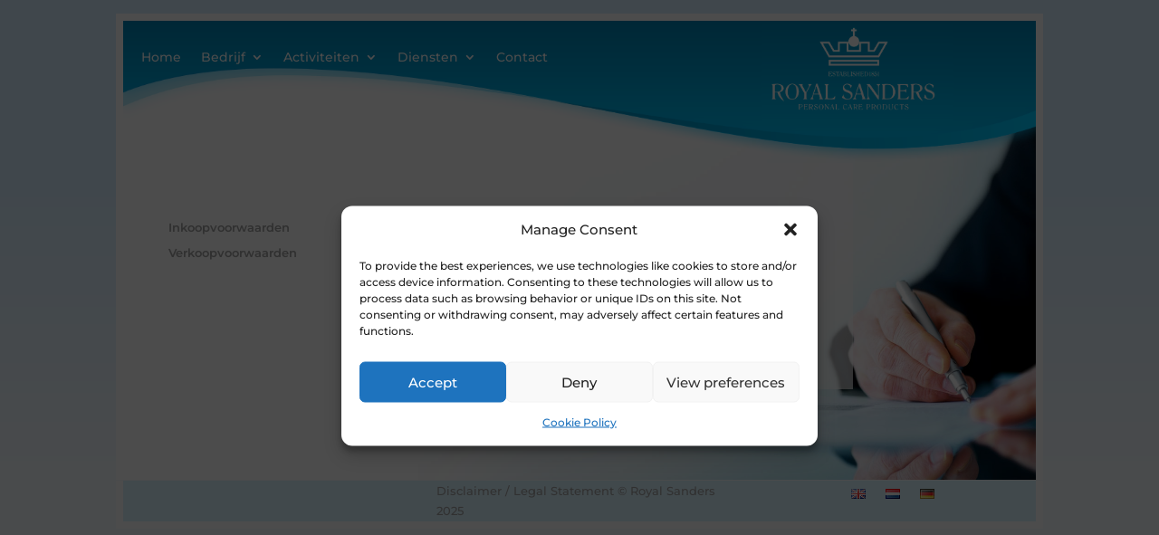

--- FILE ---
content_type: text/css
request_url: https://royalsanders.com/wp-content/et-cache/842/et-core-unified-842.min.css?ver=1768141664
body_size: 109
content:
@media(max-width:480px){.et_mobile_menu li a{padding:6px 5%!important}.et_mobile_menu li a,.nav li li a{font-size:10px!important;line-height:1.5em!important}.et_mobile_menu .first-level>a:after{content:'\4c'!important}}

--- FILE ---
content_type: text/css
request_url: https://royalsanders.com/wp-content/et-cache/842/et-core-unified-tb-37-tb-105-deferred-842.min.css?ver=1768141664
body_size: 5761
content:
.et_pb_section_0_tb_header{border-color:rgba(0,0,0,0)}.et_pb_section_0_tb_header.et_pb_section{padding-top:15px;padding-bottom:0px;margin-bottom:0px;background-color:#d6efff!important}.et_pb_row_1_tb_header{border-top-width:8px;border-right-width:8px;border-left-width:8px;border-top-color:#ffffff;border-right-color:#ffffff;border-left-color:#ffffff;z-index:99999!important;position:relative;display:flex}.et_pb_row_2_tb_header.et_pb_row,.et_pb_row_1_tb_header.et_pb_row{padding-top:0px!important;padding-bottom:0px!important;margin-top:0px!important;margin-bottom:0px!important;padding-top:0px;padding-bottom:0px}.et_pb_menu_1_tb_header.et_pb_menu ul li a,.et_pb_menu_0_tb_header.et_pb_menu ul li a{color:#ffffff!important}.et_pb_menu_0_tb_header.et_pb_menu,.et_pb_menu_1_tb_header.et_pb_menu{background-color:rgba(0,0,0,0);border-left-color:rgba(0,0,0,0)}.et_pb_menu_0_tb_header{padding-top:0px;padding-bottom:0px;margin-top:15px!important;margin-bottom:0px!important;margin-left:20px!important}.et_pb_menu_0_tb_header.et_pb_menu ul li.current-menu-item a,.et_pb_menu_1_tb_header.et_pb_menu ul li.current-menu-item a{color:#0ecfed!important}.et_pb_menu_0_tb_header.et_pb_menu .nav li ul,.et_pb_menu_1_tb_header.et_pb_menu .nav li ul{background-color:rgba(249,249,249,0.7)!important;border-color:#bababa}.et_pb_menu_0_tb_header.et_pb_menu .et_mobile_menu,.et_pb_menu_1_tb_header.et_pb_menu .et_mobile_menu{border-color:#bababa}.et_pb_menu_1_tb_header.et_pb_menu .nav li ul.sub-menu a,.et_pb_menu_0_tb_header.et_pb_menu .et_mobile_menu a,.et_pb_menu_1_tb_header.et_pb_menu .et_mobile_menu a,.et_pb_menu_0_tb_header.et_pb_menu .nav li ul.sub-menu a{color:#3ab2e6!important}.et_pb_menu_0_tb_header.et_pb_menu .nav li ul.sub-menu li.current-menu-item a,.et_pb_menu_1_tb_header.et_pb_menu .nav li ul.sub-menu li.current-menu-item a{color:#88dcff!important}.et_pb_menu_1_tb_header.et_pb_menu .et_mobile_menu,.et_pb_menu_1_tb_header.et_pb_menu .et_mobile_menu ul,.et_pb_menu_0_tb_header.et_pb_menu .et_mobile_menu,.et_pb_menu_0_tb_header.et_pb_menu .et_mobile_menu ul{background-color:#ededed!important}.et_pb_menu_0_tb_header .et_pb_menu_inner_container>.et_pb_menu__logo-wrap,.et_pb_menu_0_tb_header .et_pb_menu__logo-slot,.et_pb_menu_1_tb_header .et_pb_menu_inner_container>.et_pb_menu__logo-wrap,.et_pb_menu_1_tb_header .et_pb_menu__logo-slot{width:auto;max-width:100%}.et_pb_menu_1_tb_header .et_pb_menu_inner_container>.et_pb_menu__logo-wrap .et_pb_menu__logo img,.et_pb_menu_1_tb_header .et_pb_menu__logo-slot .et_pb_menu__logo-wrap img,.et_pb_menu_0_tb_header .et_pb_menu_inner_container>.et_pb_menu__logo-wrap .et_pb_menu__logo img,.et_pb_menu_0_tb_header .et_pb_menu__logo-slot .et_pb_menu__logo-wrap img{height:auto;max-height:none}.et_pb_menu_0_tb_header .mobile_nav .mobile_menu_bar:before{font-size:49px;color:#ffffff}.et_pb_menu_1_tb_header .et_pb_menu__icon.et_pb_menu__search-button,.et_pb_menu_1_tb_header .et_pb_menu__icon.et_pb_menu__close-search-button,.et_pb_menu_0_tb_header .et_pb_menu__icon.et_pb_menu__cart-button,.et_pb_menu_0_tb_header .et_pb_menu__icon.et_pb_menu__search-button,.et_pb_menu_0_tb_header .et_pb_menu__icon.et_pb_menu__close-search-button,.et_pb_menu_1_tb_header .et_pb_menu__icon.et_pb_menu__cart-button{color:#7EBEC5}.et_pb_image_0_tb_header{padding-top:0px;padding-bottom:0px;margin-top:-55px!important;z-index:-1;position:relative;text-align:left;margin-left:0}.et_pb_row_2_tb_header{border-top-width:8px;border-right-width:8px;border-left-width:8px;border-top-color:#ffffff;border-right-color:#ffffff;border-left-color:#ffffff}.et_pb_menu_1_tb_header{padding-top:10px;padding-bottom:0px;margin-top:15px!important;margin-bottom:0px!important;margin-left:20px!important}.et_pb_menu_1_tb_header .mobile_nav .mobile_menu_bar:before{color:#ffffff}.et_pb_image_1_tb_header{padding-top:0px;margin-top:-55px!important;z-index:-1;position:relative;text-align:left;margin-left:0}.et_pb_column_1_tb_header,.et_pb_column_0_tb_header{padding-top:0px}@media only screen and (min-width:981px){.et_pb_row_1_tb_header{display:none!important}}@media only screen and (max-width:980px){.et_pb_row_1_tb_header,.et_pb_row_2_tb_header{background-image:initial;background-color:initial;border-top-width:8px;border-right-width:8px;border-left-width:8px;border-top-color:#ffffff;border-right-color:#ffffff;border-left-color:#ffffff}.et_pb_menu_0_tb_header.et_pb_menu,.et_pb_menu_1_tb_header.et_pb_menu{border-left-color:rgba(0,0,0,0)}.et_pb_menu_0_tb_header{margin-top:8px!important;margin-right:30px!important}.et_pb_image_0_tb_header{margin-top:-57px!important;margin-bottom:0px!important}.et_pb_image_0_tb_header .et_pb_image_wrap img,.et_pb_image_1_tb_header .et_pb_image_wrap img{width:auto}.et_pb_image_1_tb_header{margin-top:-57px!important}}@media only screen and (min-width:768px) and (max-width:980px){.et_pb_row_2_tb_header,.et_pb_menu_1_tb_header,.et_pb_image_1_tb_header{display:none!important}}@media only screen and (max-width:767px){.et_pb_section_0_tb_header.et_pb_section{padding-top:10px}.et_pb_row_1_tb_header{background-image:initial;border-top-width:8px;border-right-width:8px;border-left-width:8px;border-top-color:#ffffff;border-right-color:#ffffff;border-left-color:#ffffff}.et_pb_menu_0_tb_header.et_pb_menu,.et_pb_menu_1_tb_header.et_pb_menu{border-left-color:rgba(0,0,0,0)}.et_pb_menu_0_tb_header{margin-right:20px!important}.et_pb_image_0_tb_header{margin-top:-57px!important}.et_pb_image_0_tb_header .et_pb_image_wrap img,.et_pb_image_1_tb_header .et_pb_image_wrap img{width:auto}.et_pb_row_2_tb_header{background-image:initial;border-top-width:8px;border-right-width:8px;border-left-width:8px;border-top-color:#ffffff;border-right-color:#ffffff;border-left-color:#ffffff;display:none!important}.et_pb_menu_1_tb_header{display:none!important}.et_pb_image_1_tb_header{margin-top:-57px!important;display:none!important}}